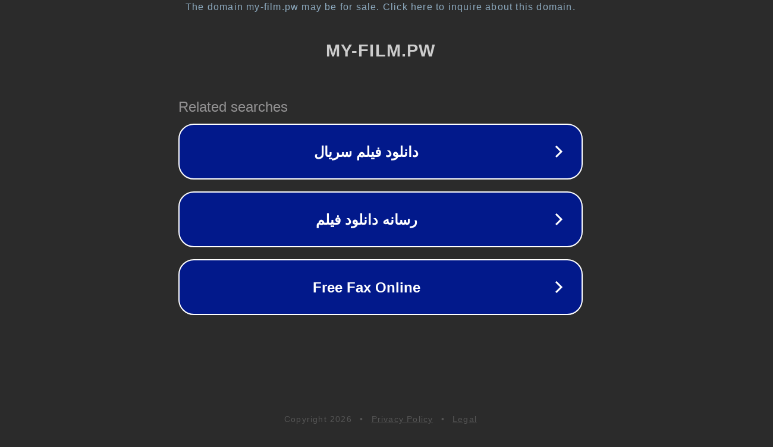

--- FILE ---
content_type: text/html; charset=utf-8
request_url: https://my-film.pw/serial-harrow.html
body_size: 1058
content:
<!doctype html>
<html data-adblockkey="MFwwDQYJKoZIhvcNAQEBBQADSwAwSAJBANDrp2lz7AOmADaN8tA50LsWcjLFyQFcb/P2Txc58oYOeILb3vBw7J6f4pamkAQVSQuqYsKx3YzdUHCvbVZvFUsCAwEAAQ==_fzILZiWxSxXMRs5ISTddW/gymEiFOpnLipTEaDDIgLCAvrNEXG1JXQYz7SpjgL8gqk7hAWI96InMo3iRNRdglg==" lang="en" style="background: #2B2B2B;">
<head>
    <meta charset="utf-8">
    <meta name="viewport" content="width=device-width, initial-scale=1">
    <link rel="icon" href="[data-uri]">
    <link rel="preconnect" href="https://www.google.com" crossorigin>
</head>
<body>
<div id="target" style="opacity: 0"></div>
<script>window.park = "[base64]";</script>
<script src="/bxDZJOSTU.js"></script>
</body>
</html>
